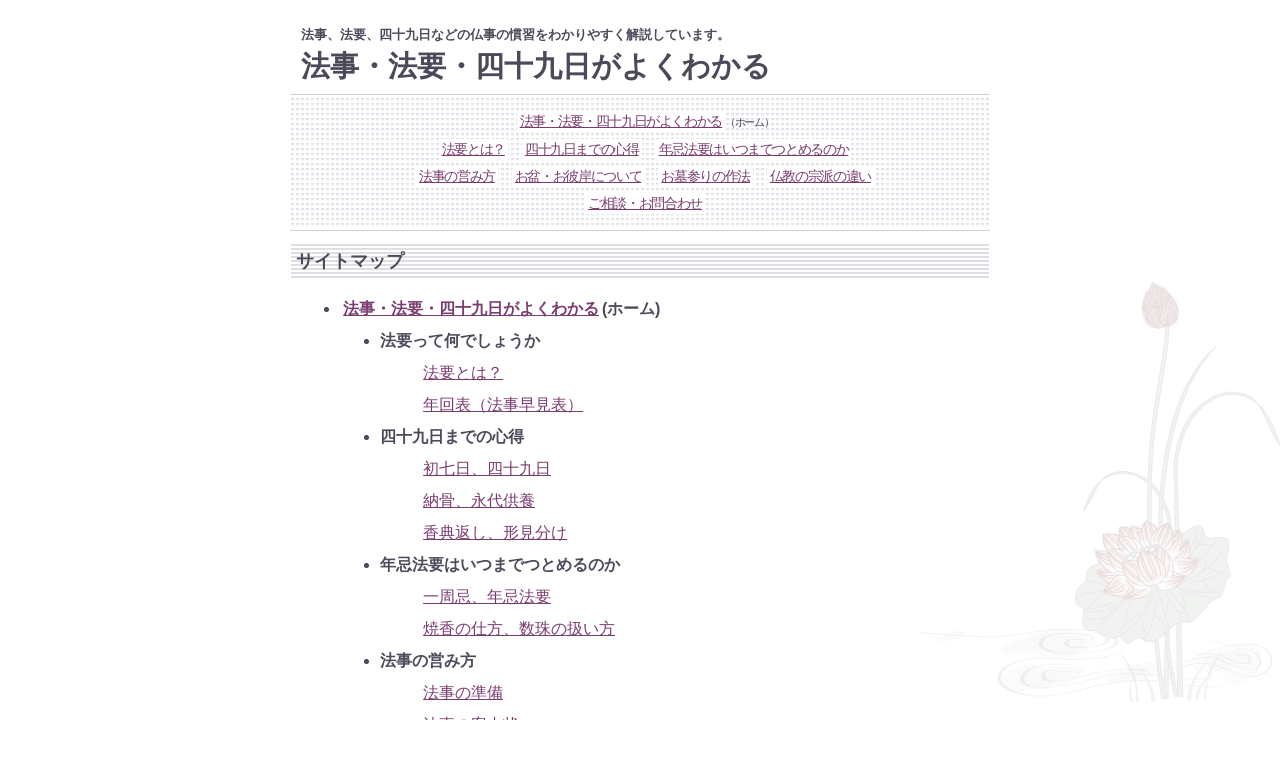

--- FILE ---
content_type: text/html
request_url: https://www.e-butsuji.jp/sitemap.html
body_size: 4156
content:
<!DOCTYPE html>
<html lang="ja">
<head prefix="og: http://ogp.me/ns# fb: http://ogp.me/ns/fb# article: http://ogp.me/ns/article#">
	<meta charset="UTF-8">
	<meta http-equiv="X-UA-Compatible" content="IE=edge"><!-- IEに互換表示させないための指定-->
	<meta name="viewport" content="width=device-width, initial-scale=1">
<!-- 上記３つのメタタグは、必ず上部に配置すること (for Bootstrap) -->
<title>サイトマップ | 法事・法要・四十九日がよくわかる</title>
	<meta name="robots" content="index,follow">
	<meta name="format-detection" content="telephone=no, email=no"><!-- 自動リンクの無効化-->
	<meta name="author" content="株式会社 滝田商店">
	<meta name="keywords" content="サイトマップ">
	<meta name="description" content="「法事・法要・四十九日がよくわかる」のサイトマップを明示します。">


	<!-- OGP設定:SNS用のMETA情報を追加 -->
	<meta property="og:title" content="サイトマップ | 法事・法要・四十九日がよくわかる">
	<meta property="og:type" content="article">
	<meta property="og:url" content="https://www.e-butsuji.jp/sitemap.html">
	<meta property="og:image" content="https://cdn.butsudanya.co.jp/e-butsuji.jp/ogp_image_butsuji.jpg">
	<meta property="og:site_name" content="サイトマップ | 法事・法要・四十九日がよくわかる">
	<meta property="og:description" content="「法事・法要・四十九日がよくわかる」のサイトマップです。">
	<meta property="og:locale" content="ja_JP">
	<!-- OGP設定:Twitterカード設定 -->
	<meta name="twitter:card" content="summary">
	<meta name="twitter:image" content="https://cdn.butsudanya.co.jp/e-butsuji.jp/ogp_image_butsuji.jpg">

	<!-- Takita CSS-->
	<link rel="stylesheet" href="/css/takitaStyle.css">
	<!-- レスポンシブ化用 CSS-->
	<link rel="stylesheet" href="/css/takitaStyle_resp.css">

	<link rel="start" href="https://www.e-butsuji.jp/index.html">

<!-- HTML5 shim and Respond.js for IE8 support of HTML5 elements and media queries -->
<!-- WARNING: Respond.js doesn't work if you view the page via file:// -->
<!--[if lt IE 9]>
<script src="https://oss.maxcdn.com/html5shiv/3.7.2/html5shiv.min.js"></script>
<script src="https://oss.maxcdn.com/respond/1.4.2/respond.min.js"></script>
<![endif]-->
<!-- jQuery (necessary for Bootstrap's JavaScript plugins) -->
<script src="https://ajax.googleapis.com/ajax/libs/jquery/1.11.2/jquery.min.js"></script>
<script src="/js/jquery.rwdImageMaps.js"></script>
<script>
$(function(){
	$('img[usemap]').rwdImageMaps();
});
</script>
<!-- Google tag (gtag.js) -->
<script async src="https://www.googletagmanager.com/gtag/js?id=G-PSF1P4QB3D"></script>
<script>
  window.dataLayer = window.dataLayer || [];
  function gtag(){dataLayer.push(arguments);}
  gtag('js', new Date());

  gtag('config', 'G-PSF1P4QB3D');
  gtag('config', 'UA-10819868-5');
</script>
</head>
<!--////////////★ここから上をコピー////////////////-->


<body class="subpage resp-page" id="sitemap">
<div id="container">

<!--ヘッダーここから-->
<div id="subpage_header">
<div class="subtitle">法事、法要、四十九日などの仏事の慣習をわかりやすく解説しています。</div>
<div class="site_title">法事・法要・四十九日がよくわかる</div>
</div><!--//header-->
<!--ヘッダーここまで-->

<div class="topmenu_outbox">
<div class="inbox_dotback2">
<ul class="inline">
<li class="inline"><a href="https://www.e-butsuji.jp/">法事・法要・四十九日がよくわかる</a><span class="small">（ホーム）</span></li>
</ul>
<ul class="inline">
<li class="inline"><a href="https://www.e-butsuji.jp/butsuji1-1.html">法要とは？</a></li>
<li class="inline"><a href="https://www.e-butsuji.jp/butsuji2-1.html">四十九日までの心得</a></li>
<li class="inline"><a href="https://www.e-butsuji.jp/butsuji3-1.html">年忌法要はいつまでつとめるのか</a></li>
</ul>
<ul class="inline">
<li class="inline"><a href="https://www.e-butsuji.jp/butsuji4-1.html">法事の営み方</a></li>
<li class="inline"><a href="https://www.e-butsuji.jp/butsuji5-1.html">お盆・お彼岸について</a></li>
<li class="inline"><a href="https://www.e-butsuji.jp/butsuji7-1.html">お墓参りの作法</a></li>
<li class="inline"><a href="https://www.e-butsuji.jp/butsuji6-1.html">仏教の宗派の違い</a></li>
</ul>
<ul class="inline">
<!--<li class="inline"><a href="https://www.e-butsuji.jp/butsuji8-1.html">書籍「仏事・仏壇がよくわかる」を全編公開</a></li>-->
<li class="inline"><a href="https://www.e-butsuji.jp/inquiry/inquiry.php">ご相談・お問合わせ</a></li>
</ul>
</div><!--//inbox_f1efde-->
</div><!--//footer_outbox-->

<!--カラムここから-->
<div id="columns">

<h1 class="heading_background">サイトマップ</h1>

<div class="paragraph1">
	<ul>
	<li class="sitemap_level1"><a href="https://www.e-butsuji.jp/">法事・法要・四十九日がよくわかる</a>(ホーム)</li>
	
	<li class="sitemap_level2">法要って何でしょうか</li>
		<li class="sitemap_level3"><a href="https://www.e-butsuji.jp/butsuji1-1.html">法要とは？</a></li>
		<li class="sitemap_level3"><a href="https://www.e-butsuji.jp/butsuji1-2.html">年回表（法事早見表） </a></li>
	<li class="sitemap_level2">四十九日までの心得</li>
		<li class="sitemap_level3"><a href="https://www.e-butsuji.jp/butsuji2-1.html">初七日、四十九日</a></li>
		<li class="sitemap_level3"><a href="https://www.e-butsuji.jp/butsuji2-2.html">納骨、永代供養</a></li>
		<li class="sitemap_level3"><a href="https://www.e-butsuji.jp/butsuji2-3.html">香典返し、形見分け</a></li>
	<li class="sitemap_level2">年忌法要はいつまでつとめるのか</li>
		<li class="sitemap_level3"><a href="https://www.e-butsuji.jp/butsuji3-1.html">一周忌、年忌法要</a></li>
		<li class="sitemap_level3"><a href="https://www.e-butsuji.jp/butsuji3-2.html">焼香の仕方、数珠の扱い方</a></li>
	<li class="sitemap_level2">法事の営み方</li>
		<li class="sitemap_level3"><a href="https://www.e-butsuji.jp/butsuji4-1.html">法事の準備</a></li>
		<li class="sitemap_level3"><a href="https://www.e-butsuji.jp/butsuji4-2.html">法事の案内状</a></li>
		<li class="sitemap_level3"><a href="https://www.e-butsuji.jp/butsuji4-3.html">法事の挨拶</a></li>
		<li class="sitemap_level3"><a href="https://www.e-butsuji.jp/butsuji4-4.html">法事のマナー</a></li>
	<li class="sitemap_level2">お盆・お彼岸について</li>
		<li class="sitemap_level3"><a href="https://www.e-butsuji.jp/butsuji5-1.html">お盆</a></li>
		<li class="sitemap_level3"><a href="https://www.e-butsuji.jp/butsuji5-2.html">お彼岸</a></li>
	<li class="sitemap_level2">仏教の宗派の違い</li>
		<li class="sitemap_level3"><a href="https://www.e-butsuji.jp/butsuji6-1.html">仏教の主な宗派</a></li>
		<li class="sitemap_level3"><a href="https://www.e-butsuji.jp/butsuji6-2.html">お寺の行事 </a></li>
<!--
	<li class="sitemap_level2">書籍「仏事・仏壇がよくわかる」を全編公開</li>
		<li class="sitemap_level3"><a href="https://www.e-butsuji.jp/butsuji8-1.html">はじめに</a></li>
		<li class="sitemap_level3"><a href="https://www.e-butsuji.jp/butsuji8-2-1.html">第１章(1) 知っておきたい法要の基礎知識</a></li>
		<li class="sitemap_level3"><a href="https://www.e-butsuji.jp/butsuji8-2-2.html">第１章(2) 四十九日後の法要と営み方</a></li>
		<li class="sitemap_level3"><a href="https://www.e-butsuji.jp/butsuji8-3-1.html">第２章(1) 宗派の違いと供養の仕方</a></li>
		<li class="sitemap_level3"><a href="https://www.e-butsuji.jp/butsuji8-3-2.html">第２章(2) 自分の宗派を調べてみましょう</a></li>
		<li class="sitemap_level3"><a href="https://www.e-butsuji.jp/butsuji8-4-1.html">第３章(1) 仏壇・仏具の選び方と飾り方</a></li>
		<li class="sitemap_level3"><a href="https://www.e-butsuji.jp/butsuji8-4-2.html">第３章(2) 仏壇の選び方と基礎知識</a></li>
		<li class="sitemap_level3"><a href="https://www.e-butsuji.jp/butsuji8-5-1.html">第４章(1) ご先祖様を日々お祀りする</a></li>
		<li class="sitemap_level3"><a href="https://www.e-butsuji.jp/butsuji8-5-2.html">第４章(2) 仏壇・仏具の手入れの仕方</a></li>
		<li class="sitemap_level3"><a href="https://www.e-butsuji.jp/butsuji8-6-1.html">第５章(1) 時代に適した先祖供養</a></li>
		<li class="sitemap_level3"><a href="https://www.e-butsuji.jp/butsuji8-6-2.html">第５章(2) 「永久仏壇」誕生</a></li>
		<li class="sitemap_level3"><a href="https://www.e-butsuji.jp/butsuji8-7.html">あとがき</a></li>
-->
	<li class="sitemap_level2"><a href="https://www.e-butsuji.jp/inquiry/inquiry.php">ご相談・お問合わせ</a></li>
	<li class="sitemap_level2"><a href="https://www.e-butsuji.jp/author.html">運営会社</a></li>
	<li class="sitemap_level2"><a href="https://www.e-butsuji.jp/privacy_policy.html">個人情報保護方針</a></li>
	</ul>
</div><!--//paragraph1-->


</div><!--//columns-->

<div id="centering">
<div id="columns_mini">

<div id="leftcolumn_mini">

<span class="stronglink"><a href="https://www.butsudanya.co.jp/shopping.html" onclick="window.open('https://www.butsudanya.co.jp/shopping.html'); return false;" onkeypress="window.open('https://www.butsudanya.co.jp/shopping.html'); return false;">仏壇仏具の通信販売</a></span>
<p>仏壇仏具がご自宅で購入できる、便利なネットショップです。ぜひ一度は見に来てください。</p>

<div class="stronglink2">
<a href="https://www.butsudanya.co.jp/knowledge_ihai.html"  onclick="window.open('https://www.butsudanya.co.jp/knowledge_ihai.html'); return false;" onkeypress="window.open('https://www.butsudanya.co.jp/knowledge_ihai.html'); return false;">位牌の通信販売</a>
</div>

<!--盆提灯お買い得セール！ここから-->
<!--<div class="stronglink2"><a href="https://www.butsudanya.co.jp/bon_chochin.html"  onclick="window.open('https://www.butsudanya.co.jp/bon_chochin.html'); return false;" onkeypress="window.open('https://www.butsudanya.co.jp/bon_chochin.html'); return false;">盆提灯お買い得セール！</a></div><br />-->
<!--盆提灯お買い得セール！ここまで-->

</div>

<div id="rightcolumn_mini">

	<span class="stronglink">
	<a href="https://www.butsudanya.co.jp/contact/pamphletRequest.php" onclick="window.open('https://www.butsudanya.co.jp/contact/pamphletRequest.php'); return false;" onkeypress="window.open('https://www.butsudanya.co.jp/contact/pamphletRequest.php'); return false;">お仏壇選びの秘訣</a>
	</span>
	<p>初めてお仏壇を購入する方のために、分かりやすく解説した小冊子「お仏壇選びの秘訣」を無料で進呈します。<span class="small">（関東地区の方限定です）</span></p>
	</div>

</div>
</div>


<!--フッターーここから-->
<div id="footer">

<div class="footermenu_outbox">
<div class="inbox_dotback2">

<ul class="inline">
<li class="inline"><a href="https://www.e-butsuji.jp/">法事・法要・四十九日がよくわかる</a><span class="small">（ホーム）</span></li>
</ul>
<ul class="inline">
<li class="inline"><a href="https://www.e-butsuji.jp/butsuji1-1.html">法要とは？</a></li>
<li class="inline"><a href="https://www.e-butsuji.jp/butsuji2-1.html">四十九日までの心得</a></li>
<li class="inline"><a href="https://www.e-butsuji.jp/butsuji3-1.html">年忌法要はいつまでつとめるのか</a></li>
</ul>
<ul class="inline">
<li class="inline"><a href="https://www.e-butsuji.jp/butsuji4-1.html">法事の営み方</a></li>
<li class="inline"><a href="https://www.e-butsuji.jp/butsuji5-1.html">お盆・お彼岸について</a></li>
<li class="inline"><a href="https://www.e-butsuji.jp/butsuji7-1.html">お墓参りの作法</a></li>
<li class="inline"><a href="https://www.e-butsuji.jp/butsuji6-1.html">仏教の宗派の違い</a></li>
</ul>
<ul class="inline">
<!--<li class="inline"><a href="https://www.e-butsuji.jp/butsuji8-1.html">書籍「仏事・仏壇がよくわかる」を全編公開</a></li>-->
<li class="inline"><a href="https://www.e-butsuji.jp/inquiry/inquiry.php">ご相談・お問合わせ</a></li>
<!--</ul>
<ul class="inline">-->
<li class="inline"><a href="https://www.e-butsuji.jp/author.html">運営会社</a></li>
<li class="inline"><a href="https://www.e-butsuji.jp/privacy_policy.html">個人情報保護方針</a></li>
<li class="inline"><a href="https://www.e-butsuji.jp/sitemap.html">サイトマップ</a></li>
</ul>
</div><!--//inbox_fcf1e5-->
</div><!--//footer_outbox-->

<!--
<div class="footermenu_outbox2">
<div class="inbox_dotback2">
<div style="font-size:0.9em; text-align:left;">
<ul class="inline_marginless">
<li class="inline_marginless">（姉妹サイト）</li>
<li class="inline_marginless"><a href="https://www.butsudanya.co.jp/" onclick="window.open('https://www.butsudanya.co.jp/'); return false;" onkeypress="window.open('https://www.butsudanya.co.jp/'); return false;">お仏壇・仏具の販売−仏壇屋 滝田商店</a></li>
<li class="inline_marginless"><a href="http://www.butsudanya.jp/" onclick="window.open('http://www.butsudanya.jp/'); return false;" onkeypress="window.open('http://www.butsudanya.jp/'); return false;">永久仏壇−AQ仏壇工房</a></li>
<li class="inline_marginless"><a href="http://www.e-obutsudan.jp/" onclick="window.open('http://www.e-obutsudan.jp/'); return false;" onkeypress="window.open('http://www.e-obutsudan.jp/'); return false;">仏壇がよくわかる</a></li>
<li class="inline_marginless"><a href="http://www.e-butsugu.jp/" onclick="window.open('http://www.e-butsugu.jp/'); return false;" onkeypress="window.open('http://www.e-butsugu.jp/'); return false;">位牌・仏像・仏具がよくわかる</a></li>
<li class="inline_marginless"><a href="https://www.e-butsuji.jp/" onclick="window.open('https://www.e-butsuji.jp/'); return false;" onkeypress="window.open('https://www.e-butsuji.jp/'); return false;">法事・法要・四十九日がよくわかる</a></li>
<li class="inline_marginless"><a href="http://www.e-oihai.jp/" onclick="window.open('http://www.e-oihai.jp/'); return false;" onkeypress="window.open('http://www.e-oihai.jp/'); return false;">お位牌がよくわかる</a></li>
<li class="inline_marginless"><a href="http://www.e-obutsugu.jp/" onclick="window.open('http://www.e-obutsugu.jp/'); return false;" onkeypress="window.open('http://www.e-obutsugu.jp/'); return false;">数珠(念珠)・仏具の販売ガイド</a></li>
<li class="inline_marginless"><a href="http://www.e-kamidana.jp/" onclick="window.open('http://www.e-kamidana.jp/'); return false;" onkeypress="window.open('http://www.e-kamidana.jp/'); return false;">神棚・神具の販売がよくわかる</a></li>
<li class="inline_marginless"><a href="http://www.bonchochin.jp/" onclick="window.open('http://www.bonchochin.jp/'); return false;" onkeypress="window.open('http://www.bonchochin.jp/'); return false;">お盆提灯がよくわかる</a></li>
<li class="inline_marginless"><a href="http://www.e-osoushiki.jp/" onclick="window.open('http://www.e-osoushiki.jp/'); return false;" onkeypress="window.open('http://www.e-osoushiki.jp/'); return false;">葬儀・葬式がよくわかる</a></li>
<li class="inline_marginless"><a href="http://store.shopping.yahoo.co.jp/takita/index.html" onclick="window.open('http://store.shopping.yahoo.co.jp/takita/index.html'); return false;" onkeypress="window.open('http://store.shopping.yahoo.co.jp/takita/index.html'); return false;">仏壇・仏具・数珠・線香の販売−Yahoo!ショッピング店</a></li>
<li class="inline_marginless"><a href="http://www.rakuten.co.jp/e-butsudanya/" onclick="window.open('http://www.rakuten.co.jp/e-butsudanya/'); return false;" onkeypress="window.open('http://www.rakuten.co.jp/e-butsudanya/'); return false;">仏壇・仏具・数珠・線香・お盆提灯の販売/通販−楽天市場店</a></li>
</ul>
<ul class="inline_marginless">
<li class="inline_marginless">（モバイルサイト）</li>
<li class="inline_marginless"><a href="http://e-obutsudanya.jp/" onclick="window.open('http://e-obutsudanya.jp/'); return false;" onkeypress="window.open('http://e-obutsudanya.jp/'); return false;">仏壇・仏具がよくわかる</a></li>
<li class="inline_marginless"><a href="http://e-houji.jp/" onclick="window.open('http://e-houji.jp/'); return false;" onkeypress="window.open('http://e-houji.jp/'); return false;">法事・四十九日がよくわかる</a></li>
<li class="inline_marginless"><a href="http://e-ihai.jp/" onclick="window.open('http://e-ihai.jp/'); return false;" onkeypress="window.open('http://e-ihai.jp/'); return false;">位牌がよくわかる</a></li>
<li class="inline_marginless"><a href="http://e-kamidanaya.jp/" onclick="window.open('http://e-kamidanaya.jp/'); return false;" onkeypress="window.open('http://e-kamidanaya.jp/'); return false;">神棚・神具がよくわかる</a></li>
<li class="inline_marginless"><a href="http://e-obon.jp/" onclick="window.open('http://e-obon.jp/'); return false;" onkeypress="window.open('http://e-obon.jp/'); return false;">盆提灯がよくわかる</a></li>
<li class="inline_marginless"><a href="http://e-sougiya.jp/" onclick="window.open('http://e-sougiya.jp/'); return false;" onkeypress="window.open('http://e-sougiya.jp/'); return false;">葬儀・葬式がよくわかる</a></li>
</ul>
</div>
</div>
</div>
-->


<div class="pankuzu">
<a href="https://www.e-butsuji.jp/">法事・法要・四十九日がよくわかる</a><span class="small">（ホーム）</span> &gt; <a href="/sitemap.html">サイトマップ</a>
</div>

<div class="author">
Copyright &copy; 2007-2026 滝田商店 all rights reserved.
</div>

</div><!--//footer-->
<!--フッターここまで-->
</div><!--//container-->

</body>
</html>


--- FILE ---
content_type: text/css
request_url: https://www.e-butsuji.jp/css/takitaStyle.css
body_size: 5424
content:
@charset "UTF-8";

body {
	font-family: sans-serif;
	text-align: center;

	font-size: 0.92em;
	color: #4E495A;
	background-attachment: fixed;

	margin-top: 0px;
	margin-bottom: 10px;
}


body.subpage {
	font-size: 0.92em;
	color: #4E495A;
	background: #ffffff;
	background: url("https://cdn.butsudanya.co.jp/e-butsuji.jp/subpage_background.gif") no-repeat;
	background-attachment: fixed;
	background-position: bottom right;

	margin-bottom: 10px;
	padding: 10px;
}

/* ---ヘッダーの背景------------------------------------------------------*/
.heading_background
{
	margin-top: 0em;
	margin-left: 0em;
	margin-right: 0em;
	margin-bottom: 0em;

	padding-top: 7px;
	padding-left: 5px;
	padding-right: 0px;
	padding-bottom: 7px;

	border: #ffffff 1px solid;
	background: url("https://cdn.butsudanya.co.jp/e-butsuji.jp/subtitle_background.gif") repeat bottom;
}


/* ---ヘッダー------------------------------------------------------------*/
h1 {
	font-size: 1.2em;
	color: #4e495a;
	font-family: sans-serif;
	background-color: transparent;
	text-align: left;
	font-variant: small-caps;

	margin-top: 0em;
	margin-left: 0em;
	margin-right: 0em;
	margin-bottom: 0em;

	padding-top: 5px;
	padding-left: 10px;
	padding-right: 0px;
	padding-bottom: 0px;
}

h1.subpage_color {
	font-size: 1.2em;
	color: #4E495A;
	font-family: sans-serif;
	background-color: #E6E6FA;
	text-align: left;
	margin: 0em;
	padding: 5px 0px 5px 10px;
}

h2 {
	font-size: 1.1em;
	color: #4E495A;
	font-family: sans-serif;
	background-color: transparent;
	text-align: left;
	font-variant: small-caps;

	margin-top: 0em;
	margin-left: 0em;
	margin-right: 0em;
	margin-bottom: 0em;

	padding-top: 5px;
	padding-left: 10px;
	padding-right: 0px;
	padding-bottom: 0px;
}

h2.subpage {
	font-size: 1em;
	color: #4E495A;
	font-family: sans-serif;
	background-color: transparent;
	text-align: left;
	font-variant: small-caps;

	margin-top: 1.5em;
	margin-left: 10px;
	margin-right: 10px;
	margin-bottom: 1em;

	border-bottom: #cbcbcb 1px solid;
}

h2.subpage_noborder {
	font-size: 1em;
	color: #4E495A;
	font-family: sans-serif;
	text-align: left;
	margin: 1.5em 10px 1em 10px;
}

h3.subpage {
	font-size: 1em;
	color: #4E495A;
	font-family: sans-serif;
	background-color: transparent;
	text-align: left;
	font-variant: small-caps;

	margin-top: 1.5em;
	margin-left: 30px;
	margin-right: 10px;
	margin-bottom: 0em;

	border: #cbcbcb 0px solid;
}

h3.subpage_marginless {
	font-size: 1em;
	color: #4E495A;
	font-family: sans-serif;
	background-color: transparent;
	text-align: left;
	font-variant: small-caps;

	margin-top: 0em;
	margin-left: 0px;
	margin-right: 0px;
	margin-bottom: 0em;

	border: #cbcbcb 0px solid;
}

h3.no_border {
	font-size: 1em;
	color: #999999;
	font-family: sans-serif;
	background-color: transparent;
	text-align: left;
	font-variant: small-caps;

	margin-top: 1.5em;
	margin-left: 10px;
	margin-right: 10px;
	margin-bottom: 1em;

	border-bottom: #cbcbcb 0px solid;
}

h4.subpage {
	font-size: 0.9em;
	color: #4E495A;
	font-family: sans-serif;
	background-color: transparent;
	text-align: left;
	font-variant: small-caps;

	margin-top: 1.5em;
	margin-left: 40px;
	margin-right: 10px;
	margin-bottom: 0em;

	border: #cbcbcb 0px solid;
}

h4.subpage_marginless {
	font-size: 0.9em;
	color: #4E495A;
	font-family: sans-serif;
	background-color: transparent;
	text-align: left;
	font-variant: small-caps;

	margin-top: 0em;
	margin-left: 40px;
	margin-right: 10px;
	margin-bottom: 0em;

	border: #cbcbcb 0px solid;
}

p.nospace{
	margin-top: 0px;
}

/* ---サイトタイトル------------------------------------------------------*/
.site_title
{
	font-size: 2.0em;
	font-weight: bold;
	font-family: times, sans-serif;
	font-variant: small-caps;
	text-align: left;

	color: #4E495A;

	margin-bottom: 0.2em;

	background-color: transparent;
	border-bottom: #6a6a6a 0px dashed;
}

/* ---サブタイトル--------------------------------------------------------*/
.subtitle {
	font-size: 0.9em;
	font-weight: bold;
	font-family: times, sans-serif;
	font-variant: small-caps;
	text-align: left;

	color: #4E495A;

	margin-left: 0em;
	margin-bottom: 0.2em;

	padding-top: 5px;
	padding-left: 0px;
	padding-right: 0px;
	padding-bottom: 0px;

	background-color: transparent;
	border-bottom: #6a6a6a 0px dashed;
}

/* ---段落下げ------------------------------------------------------------*/
div.paragraph1 {
	margin-top: 1px;
	margin-left: 0px;
	margin-right: 0px;
	margin-bottom: 10px;

	padding-top: 0px;
	padding-left: 10px;
	padding-right: 10px;
	padding-bottom: 0px;

	border: #cc0000 0px dashed;
}

div.paragraph2 {
	text-align: left;

	margin-bottom: 0px;
	margin-left: 30px;
	margin-right: 30px;

	border: #cc0000 0px dashed;
}

div.paragraph3 {
	text-align: left;
	vertical-align: top;

	margin-top: 5px;
	margin-left: 30px;
	margin-right: 10px;
	margin-bottom: 0px;

	padding-top: 0px;
	padding-left: 0px;
	padding-right: 0px;
	padding-bottom: 0px;

	clear: both;

	border: #cc0000 0px dashed;
}

div.paragraph4 {
	text-align: left;
	vertical-align: top;

	margin-top: 5px;
	margin-left: 40px;
	margin-right: 10px;
	margin-bottom: 0px;

	padding-top: 0px;
	padding-left: 0px;
	padding-right: 0px;
	padding-bottom: 0px;

	clear: both;

	border: #cc0000 0px dashed;
}

div.paragraph5 {
	text-align: center;
	margin: 10px auto;
	background-color: #F0FFF0;
}

.icon
{
	width:100px;
	margin:0px 0px 0px 0px;
	padding:0px 0px 0px 0px;
	float:left;
	font-size:0.9em;
	border:solid 0px #ffffff;
}

.icon a img{
	margin-bottom:5px;
	vertical-align:middle;
}


/* ---キャプション付き画像中央寄せ----------------------------------------*/

.imagebox {
	float: left;
/*	width: 165px;*/

	margin-top: 5px;
	margin-left: 5px;
	margin-right: 5px;
	margin-bottom: 5px;

	padding-top: 0px;
	padding-left: 0px;
	padding-right: 0px;
	padding-bottom: 0px;

	/*background-color: #000000;*/
	border: #cc0000 0px dashed;
}

.imagebox_center {
	margin-top: 5px;
	margin-left: auto;
	margin-right: auto;
	margin-bottom: 5px;

	padding-top: 0px;
	padding-left: 0px;
	padding-right: 0px;
	padding-bottom: 0px;

	/*background-color: #000000;*/
	border: #cc0000 0px dashed;
}

.imageboxs {
	text-align: center;

	margin-top: 5px;
	margin-left: auto;
	margin-right: auto;
	margin-bottom: 5px;

	padding-top: 1px;
	padding-left: 1px;
	padding-right: 1px;
	padding-bottom: 1px;

	/*background-color: #ddcc99;*/
	border: #cc0000 0px dashed;
}

.imagebox_200 {
	text-align: left;
	width: 200px;

	margin-top: 0px;
	margin-left: auto;
	margin-right: auto;
	margin-bottom: 0px;

	padding-top: 1px;
	padding-left: 1px;
	padding-right: 1px;
	padding-bottom: 1px;

	background-color: #ddcc99;
	border: #cc0000 0px dashed;
}

.imagebox_linex2_165 {
	text-align: center;
	height: 250px;
	width: 370px;

	margin-top: 5px;
	margin-left: auto;
	margin-right: auto;
	margin-bottom: 5px;

	padding-top: 10px;
	padding-left: 10px;
	padding-right: 10px;
	padding-bottom: 10px;

	/*background-color: #cc00cc;*/
	border: #cc0000 0px dashed;
}

.imagebox_linex2 {
	text-align: center;
	height: 250px;
	width: 370px;

	margin-top: 5px;
	margin-left: auto;
	margin-right: auto;
	margin-bottom: 5px;

	padding-top: 10px;
	padding-left: 10px;
	padding-right: 10px;
	padding-bottom: 10px;

	/*background-color: #cc00cc;*/
	border: #cc0000 0px dashed;
}

.imagebox_linex3 {
	text-align: center;
	height: 160px;
	width: 675px;

	margin-top: 5px;
	margin-left: auto;
	margin-right: auto;
	margin-bottom: 5px;

	padding-top: 10px;
	padding-left: 10px;
	padding-right: 10px;
	padding-bottom: 10px;

	/*background-color: #cc00cc;*/
	/*border: #cc0000 1px dashed;*/
}

.imagebox_linex2_w180 {
	text-align: center;
	height: 160px;
	width: 401px;

	margin-top: auto;
	margin-left: auto;
	margin-right: auto;
	margin-bottom: 0px;

	padding-top: 10px;
	padding-left: 10px;
	padding-right: 10px;
	padding-bottom: 10px;

	/*background-color: #cc00cc;*/
	border: #cc0000 0px dashed;
}

/* ---画像と説明文--------------------------------------------------------*/

/* macIEのみうまく表示できない */

.imagetextset{
	width: 90%;
	min-height: 88px;

	margin-top: 5px;
	margin-bottom: 5px;
	margin-left: auto;
	margin-right: auto;

	padding: 5px;

	border: #4E495A 1px solid;
	clear: both;
}

/* floatさせたボックスが親ボックスの外にはみ出す現象を回避（ここから） */
.imagetextset:after {
content:" ";
display:block;
height:0px;
clear:both;
/*visibility:hidden;*/
}

.imagetextset { display:inline-table; }

/* Mac IE には適用させない \*/
* html #parentBox { height:1px; }
#parentBox { display:block; }
/* */
/* floatさせたボックスが親ボックスの外にはみ出す現象を回避（ここまで） */


.imagetextset .image{
	display: inline;
	width: 88px;
	float: left;
	border: #cc0000 0px dashed;
}

.imagetextset .text{
	display: inline;
	float: right;
	text-align: left;
	width: 79%;
	padding-left: 10px;

	border: #cc0000 0px dashed;
}

/* ---画像と説明文２------------------------------------------------------*/

div.borderbox
{
	width: 500px;
	min-height: 88px;
	text-align: left;

	margin-top: 5px;
	margin-bottom: 5px;
	margin-left: auto;
	margin-right: auto;

	padding: 5px;

	border: #4E495A 1px solid;
}

div.underline{
	width: 98%;
	font-weight: bold;
	margin-bottom: 10px;
	border-bottom: #4E495A 1px solid;

}

/* ---問合せ--------------------------------------------------------------*/

div.outline {
	width: 85%;

	text-align: left;

	margin-top: 0px;
	margin-left: auto;
	margin-right: auto;
	margin-bottom: 0px;

	padding: 5px;

	background-color: #f9f8f2;
	border-top: #4E495A 1px solid;
	border-bottom: #4E495A 1px solid;
}

div.outline_b {
	width: 85%;

	text-align: left;

	margin-top: 0px;
	margin-left: auto;
	margin-right: auto;
	margin-bottom: 0px;

	padding: 5px;

	background-color: #f9f8f2;
	border-bottom: #4E495A 1px solid;
}

div.outline_rightpos {
	width: 85%;

	text-align: right;

	margin-top: 0px;
	margin-left: auto;
	margin-right: auto;
	margin-bottom: 0px;

	padding: 5px;

	background-color: #4E495A;
	border-top: #4E495A 1px solid;
	border-bottom: #4E495A 1px solid;
}

div.outline_noborder {
	width: 85%;

	text-align: right;

	margin-top: 0px;
	margin-left: auto;
	margin-right: auto;
	margin-bottom: 0px;

	padding: 5px;

	border: #4E495A 0px dashed;
}

div.inquiry_q {
	text-align: left;
	padding: 2px;
	border-bottom: #4E495A 1px dashed;
}

div.inquiry_a {
	text-align: left;
	margin-top: 0px;
	margin-left: 100px;
	margin-right: 0px;
	margin-bottom: 0px;

	padding: 5px;

	border: #4E495A 0px solid;
}

.inquiry_err {
	text-align: left;
	color: #cc0000;
	margin-top: 0px;
	margin-left: 100px;
	margin-right: 0px;
	margin-bottom: 0px;

	padding: 5px;

	border: #4E495A 0px solid;
}

div.mutual_link_url {
	text-align: left;
	padding: 3px;
	border-bottom: #4E495A 1px dashed;
}

div.mutual_link_introduction {
	text-align: left;
	margin-top: 0px;
	margin-left: 50px;
	margin-right: 0px;
	margin-bottom: 0px;

	padding: 5px;

	border: #4E495A 0px solid;
}

.mutual_link_err {
	text-align: left;

	color: #cc0000;

	margin-top: 0px;
	margin-left: 100px;
	margin-right: 0px;
	margin-bottom: 0px;

	padding: 5px;

	border: #4E495A 0px dashed;
}



div.bigoutline
{
	text-align: center;

	margin-top: 40px;
	margin-left: 20px;
	margin-right: 20px;
	margin-bottom: 30px;

	padding-top: 30px;
	padding-left: 30px;
	padding-right: 30px;
	padding-bottom: 30px;

	background-color: #f9f8f2;
	border-top: #4E495A 1px solid;
	border-bottom: #4E495A 1px solid;
}


/* ---共通----------------------------------------------------------------*/

.attention
{
	width: 80%;

	color: #cc0000;
	text-align:left;

	margin-top: 10px;
	margin-left: 10px;
	margin-right: 10px;
	margin-bottom: 10px;

	padding-top: 10px;
	padding-left: 10px;
	padding-right: 10px;
	padding-bottom: 10px;

	border: #cc0000 1px solid;
}

blockquote {
	padding: 10px;
	border: #cbcbcb 1px solid;
}

p {
	line-height: 1.56em;
}

p.marginless {
	line-height: 1.56em;
	margin: 0px;
	border: #cc0000 0px dashed;
}


img{ border: #6a6a6a 0px solid; }
img.marginless {
	margin: 0px;
	padding: 0px;
	border: #cc0000 0px dashed;
}

img.rightpos
{
	float: right;
	margin-top: 0px;
	margin-left: 20px;
	margin-right: 0px;
	margin-bottom: 20px;
	border: #6a6a6a 0px solid;
}

img.leftpos
{
	float: left;
	margin-top: 0px;
	margin-left: 0px;
	margin-right: 20px;
	margin-bottom: 20px;
	border: #6a6a6a 0px solid;
}

.centering{
	text-align: center;
	margin-left: auto;
	margin-right: auto;
}

.rightpos{
	text-align: right;
	border: #cc0000 0px dashed;
}

.leftpos{
	text-align: left;
}


img.centerpos
{
	margin-top: 5px;
	margin-left: auto;
	margin-right: auto;
	margin-bottom: 5px;

	border: #6a6a6a 0px solid;
}

address { font-style: normal; }

dfn { font-style: normal; }

div.box1 {
	width: 700px;
	text-align: center;
	border: #cc0000 1px solid;
}

dl {
	clear: both;

}

dt {
	font-weight: bold;
}

dt.underline {
	font-weight: bold;
	border-bottom: #cbcbcb 1px dashed;
}

dt.space {
	padding-bottom: 10px;
}

dd {
	margin-bottom:5px;
	line-height: 1.56em;
}

div.box {
	width: 80%;
	background-color: #ffffcc;

	margin: 5px;
	margin-left: auto;
	margin-bottom: 20px;
	margin-right: auto;

	padding-left: 10px;
	padding-right: 10px;
	padding-top: 10px;
	padding-bottom: 10px;

	text-align: left;

	border: #cc0000 1px solid;
}

ul{
	font-size: 0.92em;
	border: #000000 0px solid;
	margin-top: 1em;
}

ul.short{
	font-size: 0.92em;
	margin-top: 1em;
	margin-left: 14px;
	margin-bottom: 1em;
	padding-left: 0px;
	border: #cbbc8e 0px solid;
}

table{
	margin-top: 0px;
	margin-left: auto;
	margin-right: auto;
	margin-bottom: 10px;

	padding: 0px;

	border: #4e495a 1px solid;
	border-collapse: collapse;
	border-spacing: 0px;
}

th, td{
	text-align: left;
	margin: 5px;
	padding: 5px;
	border: #4e495a 1px solid;
}

td.nowrap{
	white-space: nowrap;
	margin: 5px;
	padding: 5px;
	border: #4e495a 1px solid;
}

.t1_style th {
	background-color:#E6E6FA;
}

.t1_style td {
	width:190px;
}

.t2_style th {
	background-color:#E6E6FA;
}

.t2_style td {
	width:150px;
}

td.noborder_bottom {
	border-bottom:none;
}

td.noborder_top {
	border-top:none;
}

caption{
	padding: 5px;
	margin-left: auto;
	margin-bottom: 0px;
	margin-right: auto;
	background-color: #f1f1f1;
	border: #4e495a 1px solid;
}

.t_cap {
	border: none;
	background-color: #ffffff;
	font-weight:bold;
}

.small{
	font-size: 0.8em;
}

.note
{
	margin-top: 0px;
	margin-left: auto;
	margin-bottom: 0px;
	margin-right: auto;

	padding-top: 2px;
	padding-left: 2px;
	padding-right: 2px;
	padding-bottom: 2px;

	border: #cc0000 1px solid;
}

.linkheight {
		line-height:140%;
}

.stronglink
{
	font-size: 1.1em;
	font-family: sans-serif;
	font-variant: small-caps;
	font-weight: bold;

	color: #4E495A;
	text-align: center;

	margin-top: 0em;
	margin-left: auto;
	margin-right: auto;
	margin-bottom: 0em;

	padding-top: 0px;
	padding-left: 0px;
	padding-right: 0px;
	padding-bottom: 0px;

	background-color: transparent;
}

.stronglink2
{
	font-size: 1.1em;
	font-family: sans-serif;
	font-variant: small-caps;
	font-weight: bold;

	color: #FF0000;
	text-align: center;

	margin-top: 1em;
	margin-left: auto;
	margin-right: auto;
	margin-bottom: 0em;

	padding-top: 0px;
	padding-left: 0px;
	padding-right: 0px;
	padding-bottom: 0px;

	background-color: transparent;
}

div.strong{
	font-size: 1.1em;
	font-family: sans-serif;
	font-variant: small-caps;
	font-weight: bold;

	margin-top: 20px;
	margin-left: 0em;
	margin-right: 0em;
	margin-bottom: 10px;

	padding-top: 5px;
	padding-left: 10px;
	padding-right: 0px;
	padding-bottom: 0px;

	background-color: #cbbc8e;
	background: url("https://cdn.butsudanya.co.jp/e-butsuji.jp/subtitle_background.gif") repeat-x bottom;

	border: #cc0000 0px solid;

}

/* ---箇条書き表示しないリスト--------------------------------------------*/

ul.inline
{
	list-style-type: none;

	margin-top: 0px;
	margin-left: 20px;
	margin-bottom: 0px;
	margin-right: 0px;

	border: #cc0000 0px solid;
}

ul.inline_marginless
{
	list-style-type: none;

	margin-top: 0px;
	margin-left: 0px;
	margin-bottom: 0px;
	margin-right: 0px;

	border: #cc0000 0px solid;
}


li.inline
{
	display: inline;
	padding-top: 5px;
	padding-left: 0px;
	padding-right: 10px;
	padding-bottom: 5px;

	line-height: 2em;

	border: #cc0000 0px solid;
}

li.inline_marginless
{
	display: inline;
	padding-top: 1px;
	padding-left: 1px;
	padding-right: 1px;
	padding-bottom: 1px;

	line-height: 1.5em;

	border: #cc0000 0px solid;
}

ol.nostyle
{
	list-style-type: none;
}

li.nostyle
{
	line-height: 1.5em;
	text-indent:-2em;
}

/* ---ツリー--------------------------------------------------------------*/

li.tree1
{
	list-style-image: url("https://cdn.butsudanya.co.jp/e-butsuji.jp/tree1.gif");
	padding: 0px;
	margin: 0px;
	line-height: 1.5em;

	border: #cc0000 0px solid;
}

li.tree2
{
	list-style-image: url("https://cdn.butsudanya.co.jp/e-butsuji.jp/tree2.gif");
	padding: 0px;
	margin: 0px;
	line-height: 1.5em;

	border: #cc0000 0px solid;
}

/* ---サイトマップ--------------------------------------------------------*/

li.sitemap_level1
{
	font-weight: bold;
	padding: 0px;
	margin-left: 0px;
	line-height: 1.5em;

	border: #cc0000 0px solid;
}

li.sitemap_level2
{
	font-weight: bold;
	padding: 0px;
	margin-left: 40px;
	line-height: 1.5em;

	border: #cc0000 0px solid;
}

li.sitemap_level3
{
	list-style-type: none;
	padding: 0px;
	margin-left: 80px;
	line-height: 1.5em;

	border: #cc0000 0px solid;
}

#sitemap .paragraph1 ul{
	font-size:1rem;
}

#sitemap .paragraph1 ul li{
	padding-bottom:0.5rem;
}

@media screen and (max-width: 768px) {
/*スマートフォン表示対応*/
	#sitemap .paragraph1 ul{
		padding:0px;
		padding-left:1rem;
	}

	#sitemap .paragraph1 li.sitemap_level2{
		margin:0;
		margin-left:1.5rem;
	}
	#sitemap .paragraph1 li.sitemap_level3{
		margin:0;
		margin-left:2.5rem;
	}

}
/* -----------------------------------------------------------------------*/

a:link    {color: #7A3C6F; background-color: #ffffff; text-decoration: underline; margin: 0px; padding: 2px; border: #ffffff 1px solid;}
a:visited {color: #999999; background-color: #ffffff; text-decoration: underline; margin: 0px; padding: 2px; border: #ffffff 1px solid;}
a:hover   {color: #e16c45; background-color: #ffffcc; text-decoration: underline; margin: 0px; padding: 2px; border: #ffffcc 1px solid;}
a:active  {color: #df6b45; background-color: #ffdacc; text-decoration: underline; margin: 0px; padding: 2px; border: #ffdacc 1px solid;}

.stronglink2 a:link    {color: #FF0000; background-color: #ffffff; text-decoration: underline; margin: 2px; padding: 2px; border: #FF0000 1px solid;}
.stronglink2 a:visited {color: #FF0000; background-color: #ffffff; text-decoration: underline; margin: 2px; padding: 2px; border: #FF0000 1px solid;}
.stronglink2 a:hover   {color: #FF0000; background-color: #FFF9C7; text-decoration: underline; margin: 2px; padding: 2px; border: #FF0000 1px solid;}
.stronglink2 a:active  {color: #FF0000; background-color: #ffffff; text-decoration: underline; margin: 2px; padding: 2px; border: #FF0000 1px solid;}


.mutual_link_url a:link    {color: #7A3C6F; background-color: #f9f8f2; text-decoration: underline; margin: 0px; padding: 2px; border: #f9f8f2 1px solid;}
.mutual_link_url a:visited {color: #999999; background-color: #f9f8f2; text-decoration: underline; margin: 0px; padding: 2px; border: #f9f8f2 1px solid;}
.mutual_link_url a:hover   {color: #e16c45; background-color: #ffffcc; text-decoration: underline; margin: 0px; padding: 2px; border: #ffffcc 1px solid;}
.mutual_link_url a:active  {color: #df6b45; background-color: #ffdacc; text-decoration: underline; margin: 0px; padding: 2px; border: #ffdacc 1px solid;}

/* ---ヘッダー------------------------------------------------------------*/

.thisposition{
	font-size: 1.2em;
	font-weight: bold;
}

/* ---ヘッダー------------------------------------------------------------*/

/* 全体の入れ物 */
#container {
	width: 700px;
	margin: 0px auto;
	padding: 0px;
	text-align: left;
	border: #cc0000 0px solid;
}

/* ---ヘッダー------------------------------------------------------------*/

#header {
	float: left;
	margin-bottom: 10px;
	width: 700px;

	margin-top: 0px;
	padding-left: 10px;
	padding-top: 10px;

	BORDER: #cc0000 0px solid;

	clear: both;
}

#subpage_header {
	float: left;

	width: 700px;

	margin-bottom: 0px;
	margin-top: 0px;
	padding-left: 10px;
	padding-top: 10px;

	BORDER: #ffffff 1px solid;
	clear: both;
}

/* ---トップメッセージ----------------------------------------------------*/

#topmessage_outbox {
	/*position: relative;*/
	width: 700px;

	margin-top: 0px;
	margin-bottom: 0px;
	margin-right: 0px;
	margin-left: 0px;

	padding-top: 2px;
	padding-bottom: 2px;
	padding-right: 0px;
	padding-left: 0px;

	background-color: #ffffff;

	border-top: #d1d1d1 1px solid;
	border-bottom: #d1d1d1 1px solid;
	border-left: #d1d1d1 0px solid;
	border-right: #d1d1d1 0px solid;

	clear: both;
}

#topmessage1 {
	width: 700px;

	padding-top: 0px;
	padding-left: 0px;
	padding-right: 0px;
	padding-bottom: 0px;

	margin-top: 0px;
	margin-left: 0px;
	margin-right: 0px;
	margin-bottom: 0px;

	border: #ffffff 1px solid;
	background: url("https://cdn.butsudanya.co.jp/e-butsuji.jp/topmessage1_background.gif") repeat-x top;

	border: #cc0000 0px solid;
	clear: both;
}

#topmessage1 p{
	margin-top: 0px;
	margin-left: 0px;
	margin-right: 0px;
	margin-bottom: 0px;

	padding-left: 10px;
	padding-right: 10px;
	padding-top: 10px;
	padding-bottom: 10px;
}

.floatleft{
	float: left;

	margin-top: 0px;
	margin-left: 10px;
	margin-right: 10px;
	margin-bottom: 0px;

	clear: both;
}

/* -------------------------------------------------------------------------------------------*/

/* ---カラム--------------------------------------------------------------*/
/* 左右のカラムをまとめる */
#columns {
	/*position: relative;*/
	width: 700px;

	padding-top: 0px;
	padding-left: 0px;
	padding-right: 0px;
	padding-bottom: 0px;

	margin-top: 10px;
	margin-left: 0px;
	margin-right: 0px;
	margin-bottom: 0px;

	/*background-color: #ffffff;*/
	border: #ffffff 0px solid;
	clear: both;
}

/* 左カラム */
#leftcolumn {
	/*POSITION: absolute;*/
	width: 440px;
	/*LEFT: 0%;*/
	float: left;

	/*position: relative;*/
	padding-right: 0px;
	padding-left: 0px;
	padding-top: 0px;
	padding-bottom: 0px;

	margin-right: 0px;
	margin-left: 0px;
	margin-top: 0px;
	margin-bottom: 0px;

	text-align: justify;

	background-color: #ffffff;
	border: #cc1234 0px solid;
}

/* 右カラム */
#rightcolumn {
	/*POSITION: absolute;*/
	width: 236px;
	/*RIGHT: 0%;*/
	float: right;

	/*position: relative;*/
	margin: 0px;
	padding: 0px;

	background-color: #ffffff;
	border: #ccffff 0px solid;
}
/* -------------------------------------------------------------------------------------------*/


/* ---カラム--------------------------------------------------------------*/
/* 左右のカラムをまとめる */

#centering{
	/*position: relative;*/

	width: 670px;
	min-height:1px; /* IE 7対策 */

	margin: 10px;
	padding: 0px;

	text-align: center;

	/*overflow: auto;*/

	/*background-color: #ffffff;*/
	border: #cc0000 0px solid;

}

#columns_mini {
	width: 90%;

	padding-left: 10px;
	padding-right: 10px;
	padding-top: 10px;
	padding-bottom: 10px;

	margin-top: 15px;
	margin-left: auto;
	margin-right: auto;
	margin-bottom: 10px;

	text-align: left;
	/*overflow: auto;*/

	/*background-color: #ffffff;*/
	border: #cc0000 1px solid;
}

/* 左カラム */
#leftcolumn_mini {
	width:48%;
	LEFT: 0%;
	float: left;

	padding-right: 0px;
	padding-left: 0px;
	padding-top: 0px;
	padding-bottom: 0px;

	margin-right: 10px;
	margin-left: 0px;
	margin-top: 0px;
	margin-bottom: 0px;

	text-align: left;

	border: #cc0000 0px dashed;
}

/* 右カラム */
#rightcolumn_mini {
	width:48%;
	RIGHT: 0%;
	float: right;

	margin-right: 0px;
	margin-left: 10px;
	margin-top: 0px;
	margin-bottom: 0px;

	padding: 0px;

	text-align: left;

	border: #cc0000 0px dashed;
}

/* floatさせたボックスが親ボックスの外にはみ出す現象を回避（ここから） */
#columns_mini:after {
content:" ";
display:block;
height:0px;
clear:both;
/*visibility:hidden;*/
}

#columns_mini { display:inline-table; }

/* Mac IE には適用させない \*/
* html #parentBox { height:1px; }
#parentBox { display:block; }
/* */
/* floatさせたボックスが親ボックスの外にはみ出す現象を回避（ここまで） */

/* 書籍 */
#columns_book {
	width:460px;
	margin: 10px auto;
	background-color:#e7e8ed;
	overflow:hidden;
}

#columns_book a:link {
	background-color:transparent;
	border:none;
}
#columns_book a:hover   {
	background-color:transparent;
	border:none;
}

#columns_book a:visited {
	background-color:transparent;
	border:none;
}
#columns_book a:active {
	background-color:transparent;
	border:none;
}

#leftcolumn_book a img {
	border:none;
}

#leftcolumn_book {
	float: left;
	margin:10px 0px 10px 20px;
}

#rightcolumn_book {
	float: right;
	margin:25px 20px 10px 0px;
}

/* ---カラム--------------------------------------------------------------*/
/* 左右のカラムをまとめる（中サイズ） */

.columns_middle {
	width: 85%;

	padding-left: 10px;
	padding-right: 10px;
	padding-top: 10px;
	padding-bottom: 10px;

	margin-top: 15px;
	margin-left: auto;
	margin-right: auto;
	margin-bottom: 10px;

	text-align: left;
	/*overflow: auto;*/

	/*background-color: #ffffff;*/
	border: #cbcbcb 1px solid;
}

/* 左カラム */
.leftcolumn_middle {
	/*POSITION: absolute;*/
	width:140px;
	LEFT: 0%;
	float: left;

	/*position: relative;*/

	padding-right: 0px;
	padding-left: 0px;
	padding-top: 0px;
	padding-bottom: 0px;

	margin-right: 10px;
	margin-left: 0px;
	margin-top: 0px;
	margin-bottom: 0px;

	text-align: left;

	/*background-color: #ffffff;*/
	border: #cc0000 0px dashed;
}

/* 右カラム */
.rightcolumn_middle {
	/*POSITION: absolute;*/
	width: 360px;
	RIGHT: 0%;
	float: right;

	/*position: relative;*/

	margin-right: 0px;
	margin-left: 0px;
	margin-top: 0px;
	margin-bottom: 0px;

	padding: 0px;

	text-align: left;

	/*background-color: #ffffff;*/
	border: #cc0000 0px dashed;
}


/* floatさせたボックスが親ボックスの外にはみ出す現象を回避（ここから） */
.columns_middle:after {
	content:" ";
	display:block;
	height:0px;
	clear:both;
	/*visibility:hidden;*/
}

.columns_middle { display:inline-table; }

/* Mac IE には適用させない \*/
* html .columns_middle { height:1px; }
.columns_middle { display:block; }
/* */
/* floatさせたボックスが親ボックスの外にはみ出す現象を回避（ここまで） */

/* -------------------------------------------------------------------------------------------*/
.rightcolumn_outbox {
	/*position: relative;*/
	float: right;
	width: 230px;
	margin: 0px;

	padding-top: 2px;
	padding-right: 2px;
	padding-left: 2px;
	padding-bottom: 2px;

	margin-top: 0px;
	margin-left: 0px;
	margin-right: 0px;
	margin-bottom: 10px;

	background-color: #ffffff;
	border: #d1d1d1 1px solid;

	clear:both;
}

/* -------------------------------------------------------------------------------------------*/

.footer_outbox {
	margin: 0px;

	text-align: center;

	padding-top: 2px;
	padding-bottom: 2px;
	padding-right: 0px;
	padding-left: 0px;
	margin-top: 0px;
	margin-bottom: 0px;
	margin-right: 0px;
	margin-left: 0px;

	background-color: #ffffff;
	border-top: #d1d1d1 1px solid;
	border-bottom: #d1d1d1 1px solid;
	clear: both;
}

.footermenu_outbox {
	width: 700px;
	margin: 0px;

	text-align: center;

	padding-top: 2px;
	padding-bottom: 2px;
	padding-right: 0px;
	padding-left: 0px;
	margin-top: 20px;
	margin-bottom: 5px;
	margin-right: 0px;
	margin-left: 0px;

	background-color: #ffffff;
	border-top: #d1d1d1 1px solid;
	border-bottom: #d1d1d1 1px solid;
	clear: both;
}

.footermenu_outbox2 {
	width: 700px;
	margin: 0px;

	text-align: center;

	padding-top: 2px;
	padding-bottom: 2px;
	padding-right: 0px;
	padding-left: 0px;
	margin-top: 2px;
	margin-bottom: 5px;
	margin-right: 0px;
	margin-left: 0px;

	background-color: #ffffff;
	border-top: #d1d1d1 1px solid;
	border-bottom: #d1d1d1 1px solid;
	clear: both;
}


.topmenu_outbox {
	margin: 0px;

	text-align: center;

	padding-top: 2px;
	padding-bottom: 2px;
	padding-right: 0px;
	padding-left: 0px;
	margin-top: 0px;
	margin-bottom: 10px;
	margin-right: 0px;
	margin-left: 0px;

	background-color: #ffffff;
	border-top: #d1d1d1 1px solid;
	border-bottom: #d1d1d1 1px solid;
	clear: both;
}

/* -------------------------------------------------------------------------------------------*/

.inbox_ffffff {
	/*width: 100%;*/	/*これを指定すると #outbox から飛び出してしまう*/
	margin: 0px;

	padding-top: 10px;
	padding-bottom: 10px;
	padding-right: 10px;
	padding-left: 10px;

	background-color: #ffffff;
	border: #ffffff 1px solid;
}

.inbox_f1f1f1 {
	/*width: 100%;*/	/*これを指定すると #outbox から飛び出してしまう*/
	margin: 0px;

	padding-top: 10px;
	padding-bottom: 10px;
	padding-right: 10px;
	padding-left: 10px;

	background-color: #f1f1f1;
	border: #ffffff 1px solid;
}

.inbox_fcf1e5 {
	/*width: 100%;*/	/*これを指定すると #outbox から飛び出してしまう*/
	margin: 0px;

	padding-top: 10px;
	padding-bottom: 10px;
	padding-right: 10px;
	padding-left: 10px;

	background-color: #fcf1e5;
	border: #ffffff 1px solid;
}

.inbox_f1efde {
	/*width: 100%;*/	/*これを指定すると #outbox から飛び出してしまう*/
	margin: 0px;

	padding-top: 10px;
	padding-bottom: 10px;
	padding-right: 10px;
	padding-left: 10px;

	background-color: #f1efde;
	border: #fcf1e5 1px solid;
}


.inbox_dotback {
	/*width: 100%;*/	/*これを指定すると #outbox から飛び出してしまう*/
	margin: 0px;

	padding-top: 10px;
	padding-bottom: 10px;
	padding-right: 10px;
	padding-left: 10px;

	border: #ffffff 1px solid;
	background: url("https://cdn.butsudanya.co.jp/e-butsuji.jp/inbox_dot_background.gif") repeat-x;
}

.inbox_dotback2 {
	/*width: 100%;*/	/*これを指定すると #outbox から飛び出してしまう*/
	margin: 0px;

	padding-top: 10px;
	padding-bottom: 10px;
	padding-right: 10px;
	padding-left: 10px;

	border: #ffffff 1px solid;
	background: url("https://cdn.butsudanya.co.jp/e-butsuji.jp/inbox_dot_background2.gif") repeat;
}


/* -------------------------------------------------------------------------------------------*/

/* 文例のタイトルヘッダー */

.exampleTitle {
	border: #999999 1px solid;
	width: 100%;
	font-size: 1em;
	font-weight: bold;
	color: #4E495A;
	text-align: center;
	background: url("https://cdn.butsudanya.co.jp/e-butsuji.jp/subtitle_background.gif") repeat bottom;
	padding: 10px;
	margin:0 15px 0 15px;
}

/* 文例の本文 */
div.letter{
	width: 100%;

	text-align: left;
	background-color: #fcfcfc;
	border: #999999 1px solid;
	padding:10px;
	margin:0 15px 15px 15px;
}

/* -------------------------------------------------------------------------------------------*/

/* お盆と盆提灯 */
.icon
{
	width:83px;
	margin:0px 0px 0px 0px;
	padding:0px 0px 0px 0px;
	float:left;
	font-size:0.8em;
	border:solid 0px #ffffff;
	line-height:16px;
}

.icon img{
	border: 0px;
}

/*
.icon a{
	font-size:0.9em;
}
*/

.centering{
	text-align: center;
	margin-left: auto;
	margin-right: auto;
}

/* フッター */
#footer {
	PADDING-TOP: 0px;
	PADDING-RIGHT: 0px;
	PADDING-LEFT: 0px;
	PADDING-BOTTOM: 10px;

	MARGIN-TOP: 0px;
	MARGIN-BOTTOM: 0px;

	/*BACKGROUND-COLOR: #ffffff;*/
	BORDER: #fffffe 0px solid;
	clear: both;
}

.author {
	FONT-SIZE: 0.9em;

	PADDING-TOP: 0px;
	PADDING-RIGHT: 10px;
	PADDING-LEFT: 0px;
	PADDING-BOTTOM: 0px;

	MARGIN-TOP: 10px;
	MARGIN-BOTTOM: 10px;

	/*background-color: #ffffff;*/
	border: #cc0000 0px solid;
	clear: both;
}


/*---400、404などエラー画面用--------------------------------------*/

.pageerror_all{
	border:1px solid #ddd;
	padding:20px;
	margin:50px 10px;
}

.pageerror_e{
	font-size:1.4em;
	font-weight:bold;
}


--- FILE ---
content_type: text/css
request_url: https://www.e-butsuji.jp/css/takitaStyle_resp.css
body_size: 2882
content:
@charset "UTF-8";

body.resp-page {
	-webkit-text-size-adjust: 100%;
	margin:0;
	padding-left:5px;
	padding-right:5px;
}
/*
body.resp-page.subpage {
	padding-left:5px;
	padding-right:5px;
}
*/
/* widthにpaddingを含める */
.resp-page *{
	-webkit-box-sizing: border-box;
	-moz-box-sizing: border-box;
	box-sizing: border-box;
}
/*スマホ表示で非表示にする*/
@media (max-width: 767px) {
	.hidden-xs {
		display: none !important;
	}
}
/*PC表示で非表示にする*/
.visible-xs{
	display: none !important;
}
@media (max-width: 767px) {
	.visible-xs {
		display: block !important;
	}
}


.ib{
	display:inline-block;
}
.clear{
	clear:both;
}
.resp-page img{
	max-width:100%;
	height:auto;
}
.resp-page div.box1 {
	width:100%;
}
.resp-page ul.inline{
	margin-left: 0;
	padding-left:0;
}
.resp-page li.inline{
	white-space:nowrap;
	letter-spacing:-0.1em;
}
/* 全体の入れ物 */
.resp-page #container{
	width:100%;
}
/* ヘッダー */
.resp-page #header {
	width: 100%;
}
.resp-page #subpage_header {
	width: 100%;
}
/* トップメッセージ */
.resp-page #topmessage_outbox {
	width: 100%;
}
.resp-page #topmessage1 {
	width: 100%;
}
/* カラム */
.resp-page #columns {
	width: 100%;
}
/* 左カラム */
.resp-page #leftcolumn {
	width: 100%;
	float: none;
	text-align:left;/* 均等割付(justify)を解除 */
	margin-bottom:20px;
}
/* 右カラム */
.resp-page #rightcolumn {
	width: 100%;
	float: none;
}
.resp-page .rightcolumn_outbox {
	width: 100%;
	float: none;
}
.resp-page #centering{
	width: 95%;
}
.resp-page h3.no_border {
	margin-top:0.5em;
}
/* フッター */
.resp-page .footermenu_outbox {
	width: 100%;
}
.resp-page .footermenu_outbox2 {
	width: 100%;
}
/* 本文 */
.img-2col{
	max-width:370px
}
.img-2col .imagebox{
	width:48%;
	margin:1%;
}
/* お盆と盆提灯 */
.resp-page .icon{
	width:20%;
	margin:0;
	padding:1px;
	float:left;
	font-size:0.8em;
	border:solid 0px #ffffff;
	line-height:16px;
}
.resp-page .icon a{
	padding:0;
}
.resp-page .centering{
	width:100%;
	margin:10px auto;
	padding:0;
	overflow:hidden;
}

.bunrei{
	margin:1rem 0;
}
.exampleTitle{
	width:100%;
	margin:0;
}
div.letter{
	width:100%;
	margin:0;
}



/* 運営会社(author.html) */
.authors{
	width:100%;
	margin:0;
	padding:0.8rem;
	overflow:hidden;
	border:solid 1px #cbcbcb;
}
.authors_left{
	text-align:center;
}
.authors_right{
	margin:0 auto;
	padding:0 auto;
}
div.p_parts{
	margin:0.5rem 2rem;
}
.authors h3, .authors h4{
	margin:0;
	padding:0;
}

.authors h4{
	margin-left:1rem;
}

/* フッターのパンクズリスト */

.pankuzu {
	line-height:1.2rem;
}

.pankuzu a:link,
.pankuzu a:visited{
	background-color:transparent;
}
.pankuzu a:link,
.pankuzu a:visited,
.pankuzu a:hover,
.pankuzu a:active{
	border:0px;
}

/*////////////////////////////////////////////*/
/* Small devices (tablets, 600px and up) */
@media print, screen and (min-width:600px) {

	.bunrei{
		margin:1rem;
	}

	.authors{
		width:90%;
		margin:auto;
	}
	.authors_left{
		border:solid 0px #f00;
		width:30%;
		min-width:145px;
		float:left;
		padding:0;
		margin:0;
	}
	.authors_right{
		border:solid 0px #00f;
		width:70%;
		float:right;
		padding:0;
		margin:0;
	}
	.authors:after {
		clear:both;
	}

}

/* お仏壇選びの秘訣(link_hiketsu.html) */
/* 左カラム */
.resp-page #leftcolumn_mini {
	width:100%;
	float: none;
	margin:0;
	margin-bottom:20px;
}
/* 右カラム */
.resp-page #rightcolumn_mini {
	width:100%;
	float: none;
	margin:0;
}

.paragraph2totable{
	margin-left:10px;
	margin-right:10px;
}

table{
	width:100%;
}

/*////////////////////////////////////////////*/
/* Small devices (tablets, 768px and up) */
@media print, screen and (min-width:768px) {
/* 共通パーツ */
	.resp-page div.box1 {
		width: 700px;
	}
	.resp-page ul.inline{
		margin-left: 20px;
	}
	.paragraph2totable{
		margin-left:10px;
		margin-right:10px;
	}
	table{
		width:80%;
	}
	/* 全体の入れ物 */
	.resp-page #container{
		width:700px;
	}
	/* ヘッダー */
	.resp-page #header {
		width: 700px;
	}
	.resp-page #subpage_header {
		width: 700px;
	}
	/* トップメッセージ */
	.resp-page #topmessage_outbox {
		width: 700px;
	}
	.resp-page #topmessage1 {
		width: 700px;
	}
	/* カラム */
	.resp-page #columns {
		width: 700px;
	}
	/* 左カラム */
	.resp-page #leftcolumn {
		width: 440px;
		float: left;
	}
	/* 右カラム */
	.resp-page #rightcolumn {
		width: 236px;
		float: right;
	}
	.resp-page .rightcolumn_outbox {
		width: 230px;
		float: right;
	}
	.resp-page #centering{
		width: 670px;
	}
	.resp-page h3.no_border {
		margin-top: 1.5em;
	}
/* フッター */
	.resp-page .footermenu_outbox {
		width: 700px;
	}
	.resp-page .footermenu_outbox2 {
		width: 700px;
	}
/* お盆と盆提灯 アイコンメニュー */
	.resp-page .icon{
		width:83px;
	}
	.resp-page .centering{
		width:520px;
	}

	.resp-page .w625{
		width:100%;
	}
	
	/* お仏壇選びの秘訣(link_hiketsu.html) */
	/* 左カラム */
	.resp-page #leftcolumn_mini {
		width:48%;
		float: left;
		margin:0;
		margin-right: 10px;
	}
	/* 右カラム */
	.resp-page #rightcolumn_mini {
		width:48%;
		float: right;
		margin:0;
		margin-left: 10px;
	}
}/*END media query*/
/*////////////////////////////////////////////*/

/* 背景画像の指定 * スマホ表示用 */
@media print, screen and (max-width:768px) {
	body.subpage{
		background: none;	/*PC用の背景はオフ*/
		background: transparent;
	}

/*
	body.subpage #container::before{
		content:"";
		display: block;
		position: fixed;
		top: 0;
		left: 0;
		z-index: -1;
		width: 100%;
		height: 100vh;
		background: url("https://cdn.butsudanya.co.jp/e-butsuji.jp/subpage_background.gif") no-repeat;
		background-position: right bottom;
		-webkit-background-size:cover;
	}
*/
}



/* --------------------------------------------------
2024年盆提灯新フッター 2024-06-18追加
-------------------------------------------------- */
/*** 通信販売へ アイコンメニュー ***/
/* 商品カテゴリ */
.shop-cat-section{
	padding-top:30px;
	margin-bottom:0;
	font-family: Arial, Roboto, "Droid Sans", "游ゴシック", YuGothic, "ヒラギノ角ゴ ProN W3", "Hiragino Kaku Gothic ProN", "メイリオ", Meiryo, sans-serif;
	font-size:16px;
	line-height:1.5;
}
.shop-cat-section h2{
	font-family: Arial, Roboto, "Droid Sans", "游ゴシック", YuGothic, "ヒラギノ角ゴ ProN W3", "Hiragino Kaku Gothic ProN", "メイリオ", Meiryo, sans-serif;
	border:none;
	margin: 0;
	margin-bottom:10px;
	background-color: transparent;
	text-align:center;
	font-size:1.125em;
	font-weight:normal;
	color: #000;
	line-height: 1.25;
	padding: 7px 10px;
}
.shop-cat-section a{
	font-size: 16px;
	background-color: transparent;
	text-decoration: none;
	margin: 0;
	padding: 0;
	border: none;
}
.shop-cat-section img{
	vertical-align:bottom;
}
.shop-cat-section .bnr-shop-bonchochin{
	margin-bottom:20px;
}
ul.shop-cat-list{
	margin:0;
	padding:0;
	margin-bottom:30px;
}
ul.shop-cat-list:after{
	content:"";
	display:table;
	clear:both;
}
ul.shop-cat-list li{
	padding:5px;
	float:left;
	width:50%;
	border-bottom: 1px dotted #ddd;
	margin: 0;
	list-style-type: none;
}
ul.shop-cat-list li.no-border{
	border-bottom: none;
}
ul.shop-cat-list li.tl{
	width:100%;
	background-color: #308396;
	color:#fff;
	text-align: center;
	font-weight: bold;
	font-size:14px;
	clear:both;
	border-bottom: none;
}
ul.shop-cat-list a{
	display:table;
	width:100%;
	color:#000;
}
ul.shop-cat-list a:hover{
	opacity:0.7;
}
ul.shop-cat-list a .img-wrap{
	display:table-cell;
	vertical-align:top;
	width:50px;
}
ul.shop-cat-list a .img-wrap img{
	width:50px;
}
ul.shop-cat-list a p{
	font-size:13px;
	display:table-cell;
	vertical-align:middle;
	padding-left:5px;
	padding-right:5px;
	letter-spacing:-1px;
}
ul.shop-cat-list a p.linebr3{
	letter-spacing:-1px;
	line-height:1.1;
}
/*** ランキング、飾り例 ***/
.shopSection img{
	vertical-align:bottom;
}
.shopSection{
	margin-bottom:40px;
}
.shopSection .ranking-wrap{
	margin-bottom:30px;
}
.shopSection .ranking-wrap img{
	margin-left:auto;
	margin-right:auto;
}
/*////////////////////////////////////////////*/
/* PC, Tablet(min-width:768px) */
@media (min-width: 768px) {
	/*** 商品カテゴリ ***/
	.shop-cat-section h2{
		font-size:1.625rem;
		margin-bottom:20px;
	}
	.shop-cat-section .bnr-shop-bonchochin{
		margin-bottom:60px;
	}
	ul.shop-cat-list{
		margin-bottom:60px;
		padding-left:5px;
		padding-right:5px;
	}
	ul.shop-cat-list li{
		width:33.33%; 
		border-bottom: none;
		margin-bottom:20px;
	}
	ul.shop-cat-list li.lastCh{
		margin-bottom:0;
	}
	ul.shop-cat-list li.tl{
		display:none;
	}
	ul.shop-cat-list a p{
		font-size:0.875rem;
		letter-spacing:0;
		padding-left:10px;
	}

	/*** ランキング、飾り例 ***/
	.shopSection{
		margin-bottom:60px;
	}
	.shopSection .ranking-wrap,
	.shopSection .cho-setting-wrap{
		padding-left:10px;
		padding-right:10px;
	}

}/*END media query*/
/*////////////////////////////////////////////*/
/*////////////////////////////////////////////*/
/* Medium devices(min-width:992px) */
@media (min-width: 992px) {
	/* 商品カテゴリ */
	ul.shop-cat-list{
		padding-left:0;
		padding-right:0;
	}
	ul.shop-cat-list li{
		width:25%;
	}
	ul.shop-cat-list a p{
		font-size:1rem;
	}
	ul.shop-cat-list a p.linebr3{
		font-size:0.875rem;
	}
	/*** ランキング、飾り例 ***/
	.shopSection .ranking-wrap,
	.shopSection .cho-setting-wrap{
		padding-left:0;
		padding-right:0;
	}
}/*END media query*/
/*////////////////////////////////////////////*/








